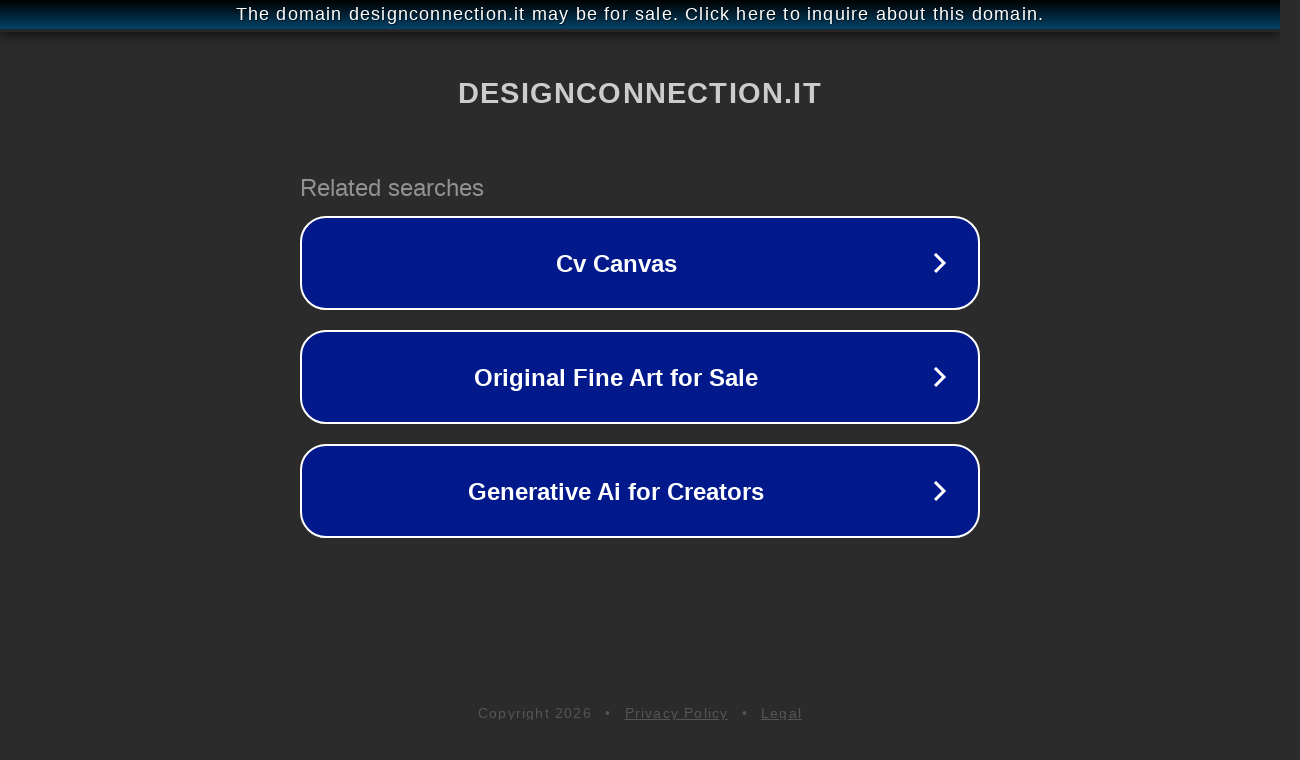

--- FILE ---
content_type: text/html; charset=utf-8
request_url: http://designconnection.it/
body_size: 1058
content:
<!doctype html>
<html data-adblockkey="MFwwDQYJKoZIhvcNAQEBBQADSwAwSAJBANDrp2lz7AOmADaN8tA50LsWcjLFyQFcb/P2Txc58oYOeILb3vBw7J6f4pamkAQVSQuqYsKx3YzdUHCvbVZvFUsCAwEAAQ==_eWvM52SwA05zUBS14qIrBDqfY/m+jBKGGjHmYeHEj+hGjHasY/AT4Xe9F7iZjTEUU1zsyUlVeh/b4z2otxJOrA==" lang="en" style="background: #2B2B2B;">
<head>
    <meta charset="utf-8">
    <meta name="viewport" content="width=device-width, initial-scale=1">
    <link rel="icon" href="[data-uri]">
    <link rel="preconnect" href="https://www.google.com" crossorigin>
</head>
<body>
<div id="target" style="opacity: 0"></div>
<script>window.park = "[base64]";</script>
<script src="/bdYWDfbSG.js"></script>
</body>
</html>
